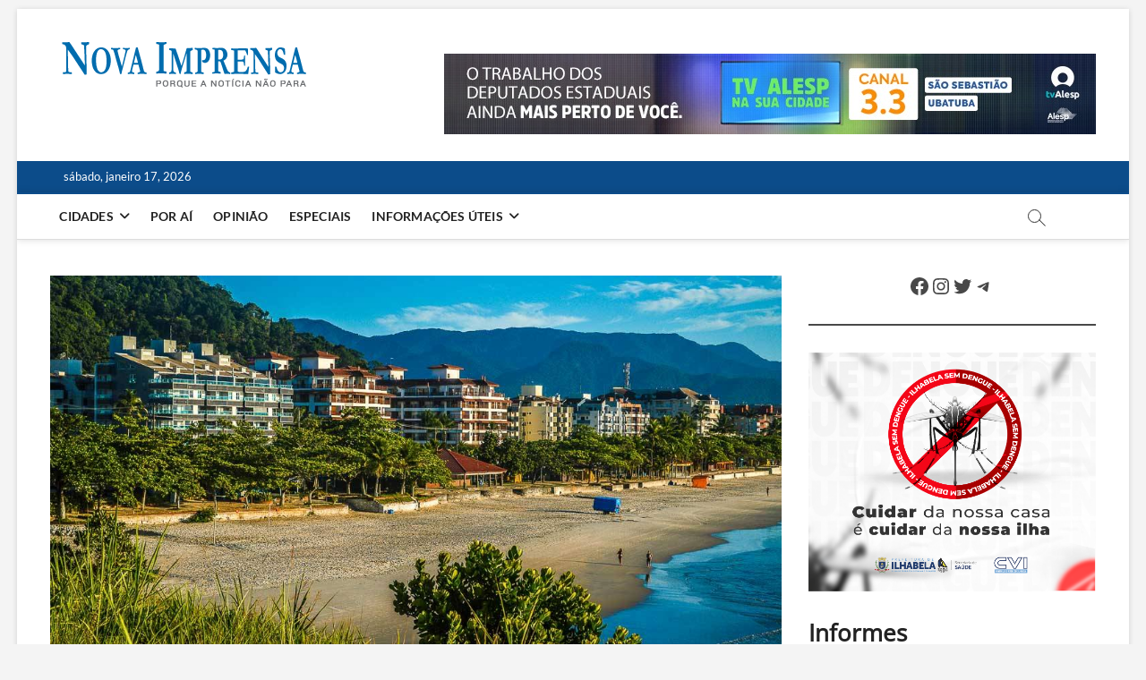

--- FILE ---
content_type: text/html; charset=utf-8
request_url: https://www.google.com/recaptcha/api2/aframe
body_size: 269
content:
<!DOCTYPE HTML><html><head><meta http-equiv="content-type" content="text/html; charset=UTF-8"></head><body><script nonce="_ODQpVOYvHJx_vNIrNXo_Q">/** Anti-fraud and anti-abuse applications only. See google.com/recaptcha */ try{var clients={'sodar':'https://pagead2.googlesyndication.com/pagead/sodar?'};window.addEventListener("message",function(a){try{if(a.source===window.parent){var b=JSON.parse(a.data);var c=clients[b['id']];if(c){var d=document.createElement('img');d.src=c+b['params']+'&rc='+(localStorage.getItem("rc::a")?sessionStorage.getItem("rc::b"):"");window.document.body.appendChild(d);sessionStorage.setItem("rc::e",parseInt(sessionStorage.getItem("rc::e")||0)+1);localStorage.setItem("rc::h",'1768691235480');}}}catch(b){}});window.parent.postMessage("_grecaptcha_ready", "*");}catch(b){}</script></body></html>

--- FILE ---
content_type: application/javascript; charset=utf-8
request_url: https://fundingchoicesmessages.google.com/f/AGSKWxXOoJAy78C5pnWAUu3wtK8U6iKizpZhLhCMIILV5Snbq7HsQ4-ks5G-IIpSdAQ3MYt3xBjBpXG-DG88eSWVQ8U5tgpbyuAx4fcFW2UncOvwBfy2UO98FysRS1cdL0I3ehwt6k8wP-WMwg84ly3tE-XkjM67cJOYDt7xiiXCPdFt9bLnL-D63eUvOIuY/_/get/ad?/adserver_/SWMAdPlayer._bottom_ads./google/adv.
body_size: -1291
content:
window['14eadb4b-0992-45e2-b2e3-e6bdf2924d48'] = true;